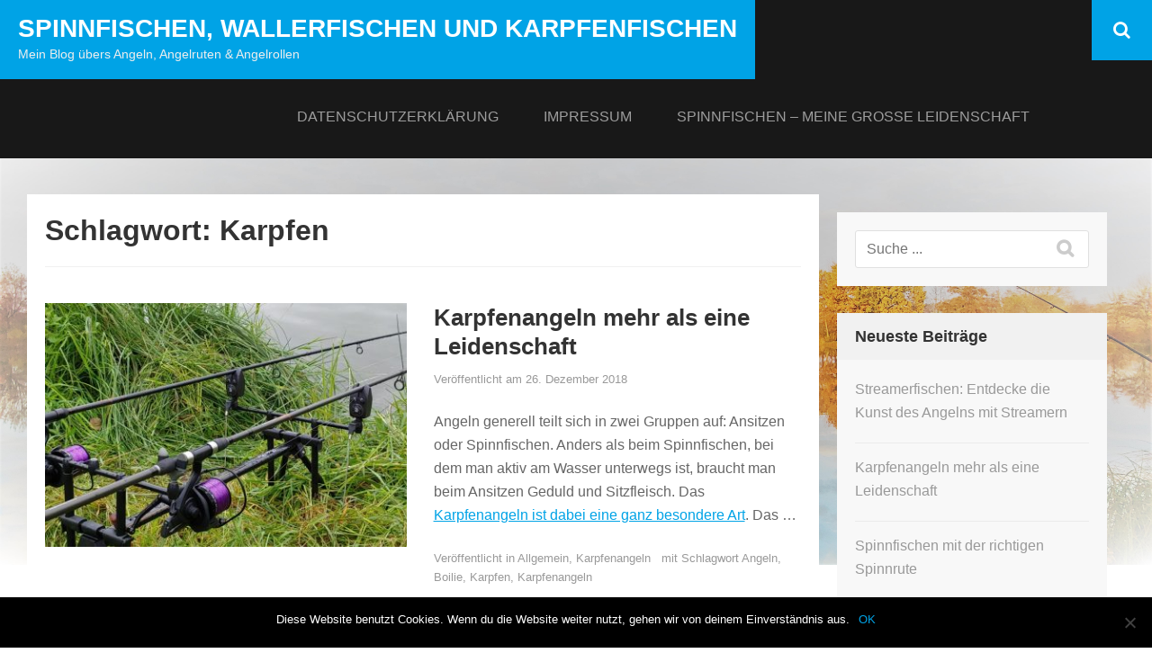

--- FILE ---
content_type: application/javascript
request_url: https://www.fischereiverein-weinzierlein.de/wp-content/themes/fabulous-fluid/js/skip-link-focus-fix.js?ver=20130115
body_size: 468
content:
/**
 * skip-link-focus-fix.js
 *
 * Helps with accessibility for keyboard only users.
 *
 * Learn more: https://git.io/vWdr2
 */
( function() {
	var is_webkit = navigator.userAgent.toLowerCase().indexOf( 'webkit' ) > -1,
	    is_opera  = navigator.userAgent.toLowerCase().indexOf( 'opera' )  > -1,
	    is_ie     = navigator.userAgent.toLowerCase().indexOf( 'msie' )   > -1;

	if ( ( is_webkit || is_opera || is_ie ) && document.getElementById && window.addEventListener ) {
		window.addEventListener( 'hashchange', function() {
			var id = location.hash.substring( 1 ),
				element;

			if ( ! ( /^[A-z0-9_-]+$/.test( id ) ) ) {
				return;
			}

			element = document.getElementById( id );

			if ( element ) {
				if ( ! ( /^(?:a|select|input|button|textarea)$/i.test( element.tagName ) ) ) {
					element.tabIndex = -1;
				}

				element.focus();
			}
		}, false );
	}
})();
